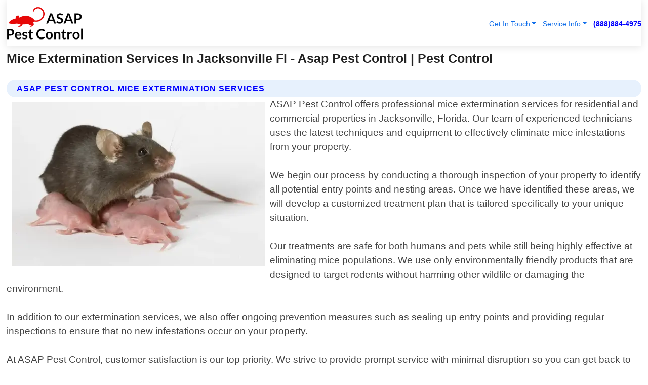

--- FILE ---
content_type: text/html; charset=utf-8
request_url: https://www.asappestcontrol.org/mice-extermination-jacksonville-florida
body_size: 14441
content:

<!DOCTYPE html>
<html lang="en">
<head id="HeaderTag"><link rel="preconnect" href="//www.googletagmanager.com/" /><link rel="preconnect" href="//www.google-analytics.com" /><link rel="preconnect" href="//maps.googleapis.com/" /><link rel="preconnect" href="//maps.gstatic.com/" /><title>
	Mice Extermination Services In Jacksonville Fl -
</title><meta charset="utf-8" /><meta content="width=device-width, initial-scale=1.0" name="viewport" /><link id="favicon" href="/Content/Images/1196/FAVICON.png" rel="icon" /><link id="faviconapple" href="/assets/img/apple-touch-icon.png" rel="apple-touch-icon" /><link rel="preload" as="script" href="//cdn.jsdelivr.net/npm/bootstrap@5.3.1/dist/js/bootstrap.bundle.min.js" />
<link rel="canonical" href="https://www.asappestcontrol.org/mice-extermination-jacksonville-florida" /><meta name="title" content="Mice Extermination Services In Jacksonville Fl - Asap Pest Control" /><meta name="description" content="Trust ASAP Pest Control in Jacksonville, Florida for effective mice extermination services. Say goodbye to pests and enjoy a pest-free home today!" /><meta name="og:title" content="Mice Extermination Services In Jacksonville Fl - Asap Pest Control" /><meta name="og:description" content="Trust ASAP Pest Control in Jacksonville, Florida for effective mice extermination services. Say goodbye to pests and enjoy a pest-free home today!" /><meta name="og:site_name" content="https://www.ASAPPestControl.org" /><meta name="og:type" content="website" /><meta name="og:url" content="https://www.asappestcontrol.org/mice-extermination-jacksonville-florida" /><meta name="og:image" content="https://www.ASAPPestControl.org/Content/Images/1196/LOGO.webp" /><meta name="og:image:alt" content="Asap Pest Control Logo" /><meta name="geo.region" content="US-FL"/><meta name="geo.placename" content="Jacksonville" /><meta name="geo.position" content="30.3458;-81.8637" /><meta name="ICBM" content="30.3458,-81.8637" /><script type="application/ld+json">{"@context": "https://schema.org","@type": "LocalBusiness","name": "Asap Pest Control","address": {"@type": "PostalAddress","addressLocality": "Las Vegas","addressRegion": "NV","postalCode": "89178","addressCountry": "US"},"priceRange":"$","image": "https://www.ASAPPestControl.org/content/images/1196/logo.png","email": "support@ASAPPestControl.org","telephone": "+18888844975","url": "https://www.asappestcontrol.org/jacksonville-florida-services","@id":"https://www.asappestcontrol.org/jacksonville-florida-services","paymentAccepted": [ "cash","check","credit card", "invoice" ],"openingHours": "Mo-Su 00:00-23:59","openingHoursSpecification": [ {"@type": "OpeningHoursSpecification","dayOfWeek": ["Monday","Tuesday","Wednesday","Thursday","Friday","Saturday","Sunday"],"opens": "00:00","closes": "23:59"} ],"geo": {"@type": "GeoCoordinates","latitude": "36.1753","longitude": "-115.1364"},"hasOfferCatalog": {"@context": "http://schema.org","@type": "OfferCatalog","name": "Pest Control services","@id": "https://www.asappestcontrol.org/mice-extermination-jacksonville-florida","itemListElement":[ { "@type":"OfferCatalog", "name":"Asap Pest Control Services","itemListElement": []}]},"areaServed":[{ "@type":"City","name":"Jacksonville Florida","@id":"https://www.asappestcontrol.org/jacksonville-florida-services"}]}</script></head>
<body id="body" style="display:none;font-family: Arial !important; width: 100% !important; height: 100% !important;">
    
    <script src="https://code.jquery.com/jquery-3.7.1.min.js" integrity="sha256-/JqT3SQfawRcv/BIHPThkBvs0OEvtFFmqPF/lYI/Cxo=" crossorigin="anonymous" async></script>
    <link rel="preload" as="style" href="//cdn.jsdelivr.net/npm/bootstrap@5.3.1/dist/css/bootstrap.min.css" onload="this.onload=null;this.rel='stylesheet';" />
    <link rel="preload" as="style" href="/resource/css/master.css" onload="this.onload=null;this.rel='stylesheet';" />

    <form method="post" action="./mice-extermination-jacksonville-florida" id="mainForm">
<div class="aspNetHidden">
<input type="hidden" name="__VIEWSTATE" id="__VIEWSTATE" value="qI1du90u3+BjauINYpK90SsD5XpMS4Ur76TE3Y+fkKaREY4RsSJNFcGVgyTg4Sd7ImHsQa96elaxOqQTGt/VUtkGZwvc7R5bnMkzS1xjHeY=" />
</div>

<div class="aspNetHidden">

	<input type="hidden" name="__VIEWSTATEGENERATOR" id="__VIEWSTATEGENERATOR" value="1B59457A" />
	<input type="hidden" name="__EVENTVALIDATION" id="__EVENTVALIDATION" value="[base64]/jJS8mIXAkVJ7XjOGku7GDpR+5FdiSpnD/shS65/IK8r0ymBEL4sw/e+UV6Na47ES9aijfAMD8kHmIMVzbv30mwLB7NlvtkxsfMvGAwJCyCJxTLxgNISs7Pfazjjt91ZM4MApU8a5Avy3pdGDyCA5qRG7rZO0YJmI2+Zw8WuxTCO1K+e6ZwmwHGELdolrJsBonCw39jBjaH/[base64]/x4yjWGD0HeryasZGXjmZCmt772RXiw9NIbJNzM7N+SOIEKcJsG3GHGqkkBIkNAXlXqaXzQYmdDhSSoC2kla0YdJIkE6sKZ4+FzFxMydvrY7c1trltBhFYkf30SWB8LY4RX/Xu6OMoCr8620NXxi84hbz2Vk+vm459ZAgnVIB0XTJKcpGQzzgvt0wzn13kdlCXuB5g5Apyk+yts1TpMioOFCx6Yg3OcPbydEdNQGQwCFx1/[base64]/t2PjP/+F8MLkesj+vVVmCxbnfkYhoAiqlSrNGverKocqkldqiV2YFBTRhr8vpMMnKoaPJL9ZxKd51xvuXmLzF1Uy7T8F43+1Nc4m3R8550oDjhR/9jpe7FmNIR/NujRqswwEK4ua4ENPHVI5bRs3JLs2BR4Q4TDyic1AhjvbOMc92/1xAe9TYR8U5WJMJU2IWw+QNaCH+63aS5x0JQp2Ypov72rKYF5lHl3M/HFN83pg5X7C2KY3WgT2mjvzV97cdan/cx3rnnaBAtcKKQ+MIpqRYum7tpxqBLiQcoqt+XEr+YFtEDS0lzL8IbI0btA3YK5YTNXw1NfliTw8cAzjn8WCJI/S2oBmnX/LUNIHGbfiMLujH454eCYo6252r7U/i/hdYUy9M9Iu0VF6SVZLH6HuJGqtJJnwMmHbAgmZYPlZgEeeC2S6ArUzaQZNUSeD5xTMSMy7CTGcrTo8TSl67PhUJv2YvsAnLDLwNC/GfjfSCO83mHw8qzy4FU6/tQ84SrLQRmtMNcY/mTA2CKglPtCKJ40efSHdyo+uEYzK8zgkSqrUavCO5R/cq3LbqH+Zrs+BC2IbNBeS/aEU0EImHRhzA/K37UpvsVQJ8CJv+GOcgxzjcGcGW6RlAYD9TFz3+YkOP1DxBZoJdcirTrnMsJr4QeSWxFCYKjzg8JYEOE4MWpppyKrw7Dprpz1rIaaqN4PVeWaN2BCKy9M9hVZKAoSSadCVF/RZ3Ewbd6jZRC5mIpY4ZVMJ7myHTu55aZyOymV/NzS/CKp8vbfeUURG84ShbQfX9tj9QJNBLListw/FX87qROM8OsCLDXf95whMDwgqe50p1DZcAqYza24PMaaUZldgi7GpXxovvLjBXcunatGHGR/6FaPIOsRwuqredx+qwvN0OdciQHML/Fxcz6x+awS11RlxY8D/TrfzxPqe4GCT/6M1nzx5owqbSn2t+m1bHlQyMTJThhDLozwhtIpAHU1FCZ9jKmpand2lai0UH40bEgujW0BavS8PEjfPHlcv3sI26n0ywHBfIdHACdo+3sS43FUZ3yy4W55vG+6frMw82rPF7QWk8RrEpfzSZ6PxtNy6HdKJXA4LNzMfsYBBl0XVq/m9w9hqxlLCf67dY7B9B9wYqvpBGWehay2yJsxceuaG+U8LTTnpIc6gJ27dab7P+n0k/i8e0UZe0r9ZnUd0UVUgdG/ADa6IOtUpurimjb20hlxhyx/jsQvSCoDZ7Ork6+n+waZKxiW3l9Rgj+yKawr/7jWUr7sIYgk/Ae1JL5v8zebT2ch0+9Lv5qSvAXa9mz/jZ79DVNNvWt55751WOoqfcgR6PqpTpmZ9MpE3iLK+C42TPrqcv4hvMuo0K7ju6c40XQHEcNRHCAcAz8FR5q1vQOTtcMksBS2ZDkb/+UXpJmRpIKlpFjWAeDKkpZiulp6K4Z8RAVSIN7125IMM9uoVu3FEsjGBkeH9S7MNZgN9P17/YSpZm/5fd0p6B8mW0H4AtdNPAXyT6hFu5PJ4NxP6Jp+VAcO9oyLnd0oZIqXJpX6qJwAh9xETQS+4ljtm1i008+mkqHj6GQAfj9HaxtN3eV4jR8wRl9IzPFrXpGUZA8gvCusAml8COpZcYnzdaKIsUFpCPnDPL6TI5XcduGfTYEwWpBRhRbCnNbLmGGB/H9zrU8E15fCwCcpK2vVbADNKu23Ykq6BykvxjpYXpYNoUjpQtN54nd/WOJtR9d1mk09lXK5JS+idguChxAlubiyjrKdFMad2yFWIRsxsfOM72esWqT9dJ1iobYfLI/LCQcmfu99xS6wywsfIbZeyyQeKoo+UeMFSbI5E3JTpAV8g3hjuulVIlI1KL5NFznppJEghNIEYnTX3bXd/Ps2QnEAN8FqwAwJYYU9YV2sf21bXlbLFA5FYIAcbHP6GLMRKFxMv9Uob8dgP6EgdzeBuCumgOeeHGhhR6CYHATY0MUQZTWK5+Iq/khLzM3EjUROI7fL8MAyHu3118v" />
</div>
        <div id="ButtonsHidden" style="display:none;">
            <input type="submit" name="ctl00$ContactMessageSend" value="Send Contact Message Hidden" id="ContactMessageSend" />
        </div>
        <input name="ctl00$contact_FirstName" type="hidden" id="contact_FirstName" />
        <input name="ctl00$contact_LastName" type="hidden" id="contact_LastName" />
        <input name="ctl00$contact_EmailAddress" type="hidden" id="contact_EmailAddress" />
        <input name="ctl00$contact_PhoneNumber" type="hidden" id="contact_PhoneNumber" />
        <input name="ctl00$contact_Subject" type="hidden" id="contact_Subject" />
        <input name="ctl00$contact_Message" type="hidden" id="contact_Message" />
        <input name="ctl00$contact_ZipCode" type="hidden" id="contact_ZipCode" />
        <input type="hidden" id="masterJsLoad" name="masterJsLoad" value="" />
        <input name="ctl00$ShowConnectorModal" type="hidden" id="ShowConnectorModal" value="true" />
        <input name="ctl00$UseChatModule" type="hidden" id="UseChatModule" />
        <input name="ctl00$metaId" type="hidden" id="metaId" value="1196" />
        <input name="ctl00$isMobile" type="hidden" id="isMobile" />
        <input name="ctl00$affId" type="hidden" id="affId" />
        <input name="ctl00$referUrl" type="hidden" id="referUrl" />
        <input name="ctl00$businessId" type="hidden" id="businessId" value="10010154" />
        <input name="ctl00$stateId" type="hidden" id="stateId" />
        <input name="ctl00$businessPublicPhone" type="hidden" id="businessPublicPhone" />
        <input type="hidden" id="cacheDate" value="1/19/2026 5:39:40 PM" />
        <input name="ctl00$BusinessIndustryPriceCheckIsAffiliate" type="hidden" id="BusinessIndustryPriceCheckIsAffiliate" value="0" />
        
        <div class="form-group">
            <header id="header" style="padding: 0 !important;"><nav class="navbar navbar-expand-sm bg-white navbar-light"><a class="navbar-brand" href="/home" title="Asap Pest Control Pest Control Services"><img src="/content/images/1196/logo.webp" class="img-fluid imgmax500" width="500" height="auto" alt="Asap Pest Control Pest Control Services" style="height: calc(60px + 0.390625vw) !important;width:auto;" title="Asap Pest Control Logo"></a> <div class="collapse navbar-collapse justify-content-end" id="collapsibleNavbar"> <ul class="navbar-nav"> <li class="nav-item dropdown"> &nbsp; <a class="navlink dropdown-toggle" href="#" role="button" data-bs-toggle="dropdown">Get In Touch</a>&nbsp; <ul class="dropdown-menu"><li><a class="dropdown-item" href="/about" title="About Asap Pest Control">About Us</a></li><li><a class="dropdown-item" href="/contact" title="Contact Asap Pest Control">Contact Us</a></li><li><a class="dropdown-item" href="#" onclick="openInstaConnectModal();" title="Instantly Connect With Asap Pest Control">InstaConnect With Us</span></li><li><a class="dropdown-item" href="/quoterequest" title="Request A Quote From {meta.CompanyName}">Request A Quote</a></li></ul> </li> <li class="nav-item dropdown"> &nbsp;<a class="navlink dropdown-toggle" href="#" role="button" data-bs-toggle="dropdown">Service Info</a>&nbsp; <ul class="dropdown-menu"> <li><a class="dropdown-item" href="/ourservices" title="Asap Pest Control Services">Services</a></li><li><a class="dropdown-item" href="/serviceareas" title="Asap Pest Control Service Area">Service Area</a></li></ul> </li></ul> </div><div><button class="navbar-toggler" type="button" data-bs-toggle="collapse" data-bs-target="#collapsibleNavbar" title="show navigation menu"> <span class="navbar-toggler-icon"></span></button>&nbsp;<span class="navlink fontbold" style="color:blue !important;" onclick="openInstaConnectModal();" title="Click to have us call you">(888)884-4975</span></div></nav></header>

            <div id="topNav" class="hdrNav"></div>

            <h1 id="H1Tag" class="h1Main">Mice Extermination Services In Jacksonville Fl - Asap Pest Control | Pest Control</h1>
            <h2 id="H2Tag" class="h2Main">Asap Pest Control - Mice Extermination in Jacksonville Florida</h2>


            <div id="hero" class="row" style="display: none;">
                

            </div>
            <div id="main" class="row">
                <hr />
                
    <div id="MAINCONTENT_MainContent"><div class="section-title"><h2 class="h2Main">Asap Pest Control Mice Extermination Services </h2></div><picture><source data-srcset="/images/1196/mice-extermination-jacksonville-florida.webp" type="image/webp" srcset="data:,1w"/><source data-srcset="/images/1196/mice-extermination-jacksonville-florida.jpg" type="image/jpeg" srcset="data:,1w"/><img crossorigin="anonymous" src="/images/1196/mice-extermination-jacksonville-florida.webp" class="textWrap img-fluid imgmax500" alt="Mice-Extermination--in-Jacksonville-Florida-mice-extermination-jacksonville-florida.jpg-image" title="Mice-Extermination--in-Jacksonville-Florida-mice-extermination-jacksonville-florida.jpg"/></picture><p>ASAP Pest Control offers professional mice extermination services for residential and commercial properties in Jacksonville, Florida. Our team of experienced technicians uses the latest techniques and equipment to effectively eliminate mice infestations from your property.<br/><br/>We begin our process by conducting a thorough inspection of your property to identify all potential entry points and nesting areas. Once we have identified these areas, we will develop a customized treatment plan that is tailored specifically to your unique situation.<br/><br/>Our treatments are safe for both humans and pets while still being highly effective at eliminating mice populations. We use only environmentally friendly products that are designed to target rodents without harming other wildlife or damaging the environment.<br/><br/>In addition to our extermination services, we also offer ongoing prevention measures such as sealing up entry points and providing regular inspections to ensure that no new infestations occur on your property.<br/><br/>At ASAP Pest Control, customer satisfaction is our top priority. We strive to provide prompt service with minimal disruption so you can get back to enjoying a pest-free home or business as soon as possible.<br/><br/>If you suspect you may have a mouse problem in Jacksonville, Florida don"t hesitate - contact us today!</p><hr/> <section class="services"><div class="section-title"><h2 class="h2Main">Jacksonville Florida Services Offered</h2></div><h4><a href="/jacksonville-florida-services" title="Jacksonville Florida Services" class="cursorpoint106eea">Jacksonville Florida Map</a></h4><div class="fullsize100 google-maps noborder"><iframe src="https://www.google.com/maps/embed/v1/place?key=AIzaSyBB-FjihcGfH9ozfyk7l0_OqFAZkXKyBik&q=Jacksonville Florida" width="600" height="450" allowfullscreen loading="lazy" referrerpolicy="no-referrer-when-downgrade" title="Jacksonville Florida Map"></iframe></div> View Our Full List of <a href="/Jacksonville-Florida-Services" title="Jacksonville Florida Services">Jacksonville Florida Services</a> </section></div>

            </div>
            <footer id="footer"><hr/><div class='footer-newsletter'> <div class='row justify-content-center'> <div class='col-lg-6'> <h4>Have A Question or Need More Information?</h4> <div class='nonmob'> <div class='displaynone'><p>Enter your phone number and we'll call you right now!</p><input type='text' name='CTCPhone' id='CTCPhone' class='form-control'/></div> <button type='button' class='btn btn-primary' onclick='openInstaConnectModal();'>Contact Us Now</button> </div><div class='mob'><a class='btn-buy mob' href='tel://+1(888)884-4975' title='Click to Call Asap Pest Control'>Call Or Text Us Now (888)884-4975</a></div></div> </div> </div> <hr/> <div class='footer-top'> <div class='row'><div class='col-lg-12 col-md-12 footer-contact'><h3>Asap Pest Control</h3><div class='sizesmall'> <p style='color:black;'><strong>Address:</strong>Las Vegas NV 89178<br/><strong>Phone:</strong>+18888844975<br/><strong>Email:</strong>support@asappestcontrol.org<br/></p> </div> </div> <div class='row'> <div class='col-lg-12 col-md-12 footer-links'> <h4>Useful Links</h4><div class='row'><div class='col-md-3'><a href='/home' class='sizelarge' title='Asap Pest Control Home Page'>Home</a>&nbsp;&nbsp;&nbsp; </div><div class='col-md-3'><a href='/about' class='sizelarge' title='Asap Pest Control About Page'>About Us</a>&nbsp;&nbsp;&nbsp; </div><div class='col-md-3'><a href='/contact' class='sizelarge' title='Asap Pest Control Contact Us Page'>Contact Us</a>&nbsp;&nbsp;&nbsp;</div><div class='col-md-3'><a href='/ourservices' class='sizelarge' title='Asap Pest Control Services'>Services</a>&nbsp;</div></div><div class='row'><div class='col-md-3'><a href='/serviceareas' class='sizelarge' title='Asap Pest Control Service Area'>Service Area</a>&nbsp;&nbsp;&nbsp; </div><div class='col-md-3'><a href='/termsofservice' class='sizelarge' title='Asap Pest Control Terms of Service'>Terms of Service</a>&nbsp;&nbsp;&nbsp; </div><div class='col-md-3'><a href='/privacypolicy' class='sizelarge' title='Asap Pest Control Privacy Policy'>Privacy Policy</a>&nbsp;&nbsp;&nbsp; </div><div class='col-md-3'><a href='/quoterequest' class='sizelarge' title='Asap Pest Control Quote Request'>Quote Request</a>&nbsp;&nbsp;&nbsp; </div></div></div></div> </div> </div><hr/> <div class='py-4'><div class='sizesmalldarkgrey'>This site serves as a free service to assist homeowners in connecting with local service contractors. All contractors are independent, and this site does not warrant or guarantee any work performed. It is the responsibility of the homeowner to verify that the hired contractor furnishes the necessary license and insurance required for the work being performed. All persons depicted in a photo or video are actors or models and not contractors listed on this site.</div><hr/><div class='copyright'>&copy; Copyright 2018-2026 <strong><span>Asap Pest Control</span></strong>. All Rights Reserved</div> </div></footer>
        </div>
        <div class="modal fade industryPriceCheck" tabindex="1" style="z-index: 1450" role="dialog" aria-labelledby="industryPriceCheckHeader" aria-hidden="true">
            <div class="modal-dialog modal-lg centermodal">
                <div class="modal-content">
                    <div class="modal-header">
                        <div class="row">
                            <div class="col-md-12">
                                <h5 class="modal-title mt-0" id="industryPriceCheckHeader">Check Live/Current Prices By Industry & Zip Code</h5>
                            </div>
                        </div>
                        <button type="button" id="industryPriceCheckClose" class="close" data-bs-dismiss="modal" aria-hidden="true">×</button>
                    </div>
                    
                    <div class="modal-body" id="industryPriceCheckBody">
                        <div class="row">
                            <div class="col-md-6">
                                <label for="BusinessIndustryPriceCheck" class="control-label">Business Industry</label><br />
                                <select name="ctl00$BusinessIndustryPriceCheck" id="BusinessIndustryPriceCheck" tabindex="2" class="form-control">
	<option selected="selected" value="211">ACA Obamacare Insurance </option>
	<option value="194">Additional Dwelling Units</option>
	<option value="169">Air Conditioning</option>
	<option value="183">Air Duct Cleaning</option>
	<option value="37">Appliance Repair</option>
	<option value="203">Asbestos</option>
	<option value="164">Auto Body Shop</option>
	<option value="134">Auto Detailing</option>
	<option value="165">Auto Glass</option>
	<option value="207">Auto Insurance</option>
	<option value="166">Auto Repair</option>
	<option value="216">Bankruptcy Attorney</option>
	<option value="170">Bathroom Remodeling</option>
	<option value="170">Bathroom Remodeling</option>
	<option value="184">Biohazard Cleanup</option>
	<option value="137">Boat Rental</option>
	<option value="201">Cabinets</option>
	<option value="215">Car Accident Attorney</option>
	<option value="181">Carpet and Rug Dealers</option>
	<option value="43">Carpet Cleaning</option>
	<option value="171">Chimney Cleaning and Repair</option>
	<option value="232">Chiropractor</option>
	<option value="126">Commercial Cleaning</option>
	<option value="185">Commercial Remodeling</option>
	<option value="198">Computer Repair</option>
	<option value="172">Concrete</option>
	<option value="172">Concrete</option>
	<option value="172">Concrete</option>
	<option value="172">Concrete</option>
	<option value="199">Copier Repair</option>
	<option value="186">Covid Cleaning</option>
	<option value="240">Credit Repair</option>
	<option value="218">Criminal Attorney</option>
	<option value="241">Debt Relief</option>
	<option value="200">Decks</option>
	<option value="233">Dentist</option>
	<option value="234">Dermatologists</option>
	<option value="219">Divorce Attorney</option>
	<option value="195">Door Installation</option>
	<option value="236">Drug &amp; Alcohol Addiction Treatment</option>
	<option value="220">DUI Attorney</option>
	<option value="192">Dumpster Rental</option>
	<option value="74">Electrician</option>
	<option value="221">Employment Attorney</option>
	<option value="222">Family Attorney</option>
	<option value="173">Fencing</option>
	<option value="209">Final Expense Insurance</option>
	<option value="197">Fire Damage</option>
	<option value="243">Flight Booking</option>
	<option value="174">Flooring</option>
	<option value="244">Florists</option>
	<option value="223">Foreclosure Attorney</option>
	<option value="202">Foundations</option>
	<option value="132">Garage Door</option>
	<option value="155">Gutter Repair and Replacement</option>
	<option value="66">Handyman</option>
	<option value="210">Health Insurance</option>
	<option value="239">Hearing Aids</option>
	<option value="177">Heating</option>
	<option value="69">Heating and Air Conditioning</option>
	<option value="139">Home and Commercial Security</option>
	<option value="196">Home Internet</option>
	<option value="70">Home Remodeling</option>
	<option value="70">Home Remodeling</option>
	<option value="70">Home Remodeling</option>
	<option value="212">Homeowners Insurance</option>
	<option value="245">Hotels</option>
	<option value="224">Immigration Attorney</option>
	<option value="204">Insulation</option>
	<option value="31">Interior and Exterior Painting</option>
	<option value="242">IRS Tax Debt</option>
	<option value="67">Junk Removal</option>
	<option value="175">Kitchen Remodeling</option>
	<option value="163">Landscaping</option>
	<option value="63">Lawn Care</option>
	<option value="208">Life Insurance</option>
	<option value="246">Limo Services</option>
	<option value="247">Local Moving</option>
	<option value="81">Locksmith</option>
	<option value="248">Long Distance Moving</option>
	<option value="205">Masonry</option>
	<option value="82">Massage</option>
	<option value="225">Medical Malpractice Attorney</option>
	<option value="213">Medicare Supplemental Insurance</option>
	<option value="230">Mesothelioma Attorney</option>
	<option value="176">Mold Removal</option>
	<option value="182">Mold Testing</option>
	<option value="250">Mortgage Loan</option>
	<option value="249">Mortgage Loan Refinance</option>
	<option value="89">Moving</option>
	<option value="187">Paving</option>
	<option value="217">Personal Injury Attorney</option>
	<option value="93">Pest Control</option>
	<option value="214">Pet Insurance</option>
	<option value="235">Physical Therapists</option>
	<option value="133">Plumbing</option>
	<option value="237">Podiatrists</option>
	<option value="108">Pool Building and Remodeling</option>
	<option value="162">Pool Maintenance</option>
	<option value="193">Portable Toilets</option>
	<option value="161">Pressure Washing</option>
	<option value="72">Residential Cleaning</option>
	<option value="136">Roofing</option>
	<option value="188">Satellite TV</option>
	<option value="156">Security Equipment Installation</option>
	<option value="189">Self Storage</option>
	<option value="179">Siding</option>
	<option value="226">Social Security Disability Attorney</option>
	<option value="158">Solar Installation</option>
	<option value="167">Towing Service</option>
	<option value="227">Traffic Attorney</option>
	<option value="168">Tree Service</option>
	<option value="190">TV Repair</option>
	<option value="238">Veterinarians</option>
	<option value="206">Walk-In Tubs</option>
	<option value="135">Water Damage</option>
	<option value="191">Waterproofing</option>
	<option value="178">Wildlife Control</option>
	<option value="178">Wildlife Control</option>
	<option value="228">Wills &amp; Estate Planning Attorney</option>
	<option value="117">Window Cleaning</option>
	<option value="154">Windows and Doors</option>
	<option value="229">Workers Compensation Attorney</option>
	<option value="231">Wrongful Death Attorney</option>

</select>
                            </div>
                            <div class="col-md-6">
                                <label for="BusinessIndustryPriceCheckZipCode" class="control-label">Zip Code</label>
                                <input name="ctl00$BusinessIndustryPriceCheckZipCode" type="text" id="BusinessIndustryPriceCheckZipCode" tabindex="1" title="Please enter the customer 5 digit zip code." class="form-control" Placeholder="Required - Zip Code" />
                            </div>
                        </div>
                        <div class="row">
                            <div class="col-md-6">
                                <label for="BusinessIndustryPriceCheckButton" class="control-label">&nbsp; </label><br />

                                <input type="submit" name="ctl00$BusinessIndustryPriceCheckButton" value="Check Current Bid" onclick="return $(&#39;#BusinessIndustryPriceCheck&#39;).val().length>0 &amp;&amp; $(&#39;#BusinessIndustryPriceCheckZipCode&#39;).val().length>0;" id="BusinessIndustryPriceCheckButton" class="btn btn-success" />
                            </div>
                        </div>
                        <div class="row">
                            <div id="BusinessIndustryPriceCheckResult" class="col-md-12"></div>
                            <button type="button" id="industryPriceCheckOpen" class="btn btn-primary waves-effect waves-light" data-bs-toggle="modal" data-bs-target=".industryPriceCheck" style="display: none;">interact popup</button>

                        </div>
                    </div>
                </div>
            </div>
        </div>
        <div class="modal fade instaConnect" tabindex="100" style="z-index: 1450" role="dialog" aria-labelledby="instaConnectHeader" aria-hidden="true">
            <div class="modal-dialog modal-lg centermodal">
                <div class="modal-content">
                    <div class="modal-header">
                        <div class="row">
                            <div class="col-md-6">
                                <img id="ConnectorLogo" class="width100heightauto" src="/Content/Images/1196/LOGO.webp" alt="Asap Pest Control" />
                            </div>
                        </div>
                        <button type="button" id="instaConnectClose" class="close" data-bs-dismiss="modal" aria-hidden="true">×</button>
                    </div>
                    <div class="modal-body" id="instaConnectBody">
                        <h5 id="instaConnectHeader" class="modal-title mt-0">Have Pest Control Questions or Need A Quote?  Let Us Call You Now!</h5>
                        <div style="font-size: small; font-weight: bold; font-style: italic; color: red;">For Fastest Service, Simply Text Your 5 Digit Zip Code To (888)884-4975 - We Will Call You Immediately To Discuss</div>

                        <hr />
                        <div id="ConnectorCallPanel">
                            <h6>Enter Your Zip Code and Phone Number Below and We'll Call You Immediately</h6>
                            <div class="row">
                                <div class="col-md-6">
                                    <label for="ConnectorPhoneNumber" id="ConnectorPhoneNumberLbl">Phone Number</label>
                                    <input name="ctl00$ConnectorPhoneNumber" type="text" maxlength="10" id="ConnectorPhoneNumber" class="form-control" placeholder="Your Phone number" />
                                </div>
                                <div class="col-md-6">
                                    <label for="ConnectorPostalCode" id="ConnectorPostalCodeLbl">Zip Code</label>
                                    <input name="ctl00$ConnectorPostalCode" type="text" maxlength="5" id="ConnectorPostalCode" class="form-control" placeholder="Your 5 Digit Zip Code" onkeyup="PostalCodeLookupConnector();" OnChange="PostalCodeLookupConnector();" />
                                </div>
                            </div>
                            <div class="row">
                                <div class="col-md-6">
                                    <label for="ConnectorCity" id="ConnectorCityLbl">City</label>
                                    <input name="ctl00$ConnectorCity" type="text" readonly="readonly" id="ConnectorCity" class="form-control" placeholder="Your Auto-Populated City Here" />
                                </div>
                                <div class="col-md-6">
                                    <label for="ConnectorState" id="ConnectorStateLbl">State</label>
                                    <input name="ctl00$ConnectorState" type="text" readonly="readonly" id="ConnectorState" class="form-control" placeholder="Your Auto-Populated State here" />
                                </div>
                            </div>
                            <hr />
                            <div class="row">
                                <div class="col-12" style="font-size:small;font-style:italic;">
                                    By entering your phone number, you consent to receive automated marketing calls and text messages from <b>Asap Pest Control</b> at the number provided. Consent is not a condition of purchase. Message and data rates may apply. Reply STOP to opt-out at any time
                                </div>

                            </div>
                            <hr />
                            <div class="row">
                                <div class="col-md-12">
                                    <input type="submit" name="ctl00$ConnectorCallButton" value="Call Me Now" onclick="return verifyConnector();" id="ConnectorCallButton" class="btn btn-success" />&nbsp;
                                 <button type="button" id="ConnectorCallCancelButton" onclick="$('#instaConnectClose').click(); return false;" class="btn btn-danger">No Thanks</button>
                                </div>
                            </div>
                        </div>

                    </div>
                </div>
            </div>
        </div>
    </form>
    <div style="display: none;">
        <button type="button" id="instaConnectOpen" class="btn btn-primary waves-effect waves-light" data-bs-toggle="modal" data-bs-target=".instaConnect">instaConnect popup</button>
        <button type="button" class="btn btn-primary" data-bs-toggle="modal" data-bs-target=".connector" id="connectorLaunch">Launch call me modal</button>
    </div>
    

    <!-- Comm100 or fallback chat -->
    <div id="comm100">
    <div id="comm100-button-3b62ccb7-ce40-4842-b007-83a4c0b77727"></div>
    </div>


    
    <button type="button" id="alerterOpen" class="btn btn-primary waves-effect waves-light" data-bs-toggle="modal" data-bs-target=".alerter" style="display: none;">alerter popup</button>
    <div class="modal fade alerter" tabindex="-1" role="dialog" aria-labelledby="alerterHeader" aria-hidden="true">
        <div class="modal-dialog modal-lg">
            <div class="modal-content">
                <div class="modal-header">
                    <h5 class="modal-title mt-0" id="alerterHeader">header text here</h5>
                    <button type="button" class="close" data-bs-dismiss="modal" aria-hidden="true">×</button>
                </div>
                <div class="modal-body" id="alerterBody">
                </div>
            </div>
        </div>
    </div>
    <button type="button" class="btn btn-primary" data-bs-toggle="modal" data-bs-target=".interact" id="interactLaunch" style="display: none;">Launch call me modal</button>
    <div class="modal fade interact" tabindex="1" style="z-index: 1450" role="dialog" aria-labelledby="interactHeader" aria-hidden="true">
        <div class="modal-dialog modal-lg centermodal">
            <div class="modal-content">
                <div class="modal-header">
                    <div class="row">
                        <div class="col-md-6">
                            <img id="InteractLogo" class="width100heightauto" src="/Content/Images/1196/LOGO.webp" alt="Asap Pest Control" />
                        </div>
                    </div>
                    <button type="button" id="interactClose" class="close" data-bs-dismiss="modal" aria-hidden="true">×</button>
                    <button type="button" id="interactOpen" class="btn btn-primary waves-effect waves-light" data-bs-toggle="modal" data-bs-target=".interact" style="display: none;">interact popup</button>
                </div>
                <div class="modal-body" id="interactBody">
                    <h5 class="modal-title mt-0" id="interactHeader">Do You Have a Question For Us?  We would love to hear from you!</h5>
                    <div style="font-size: small; font-weight: bold; font-style: italic; color: red;">For Fastest Service, Simply Text Us Your 5 Digit Zip Code to (888)884-4975 And We Will Call You Immediately</div>
                    <br />
                    <br />
                    <div>
                        <span onclick="$('#InteractTextPanel').hide();$('#InteractCallPanel').show();" class="btn btn-primary">Speak With Us</span>&nbsp;&nbsp;
                <span onclick="$('#InteractCallPanel').hide();$('#InteractTextPanel').show();" class="btn btn-primary">Message Us</span>
                    </div>
                    <hr />
                    <div id="InteractCallPanel" style="display: none">
                        <h6>Enter Your Contact Info Below and We'll Call You Right Now</h6>
                        <input type="text" id="UserNameCall" placeholder="Your Name" class="form-control" /><br />
                        <input type="text" id="UserPhoneNumberCall" placeholder="Your Phone Number" class="form-control" /><br />
                        <input type="text" id="UserPostalCodeCall" placeholder="Your Postal Code" class="form-control" /><br />
                        <input type="text" id="UserEmailCall" placeholder="Your Email Address (Optional)" class="form-control" /><br />
                        <input type="checkbox" id="chkPermission2" style="font-size: x-large;" />&nbsp;I agree to receive automated call(s) or text(s) at this number using an automatic phone dialing system by, or on behalf of the business, with the sole purpose of connecting me to a phone representative or company voice mail system.  I understand I do not have to consent in order to purchase any products or services.  Carrier charges may apply.<br />
                        <br />
                        <span onclick="UserCall();" class="btn btn-success">Call Me Now</span>
                    </div>
                    <div id="InteractTextPanel" style="display: none">
                        <h6>Please Enter Your Contact Info Below and We'll Receive Your Message Right Now</h6>
                        <input type="text" id="UserNameText" placeholder="Your Name" class="form-control" /><br />
                        <input type="text" id="UserPhoneNumberText" placeholder="Your Phone Number" class="form-control" /><br />
                        <input type="text" id="UserPostalCodeText" placeholder="Your Postal Code" class="form-control" /><br />
                        <input type="text" id="UserEmailText" placeholder="Your Email Address (Optional)" class="form-control" /><br />
                        <textarea id="UserTextMessage" placeholder="Your Message Here" rows="2" class="form-control"></textarea><br />
                        <input type="checkbox" id="chkPermission" style="font-size: x-large;" />&nbsp;I agree to receive automated call(s) or text(s) at this number using an automatic phone dialing system by, or on behalf of the business, with the sole purpose of connecting me to a phone representative or company voice mail system.  I understand I do not have to consent in order to purchase any products or services.  Carrier charges may apply.<br />
                        <br />
                        <span onclick="UserText();" class="btn btn-success">Submit Message</span>
                    </div>
                </div>
            </div>
        </div>

    </div>
    
    
       
    <script defer src='https://www.googletagmanager.com/gtag/js?id=G-VC75QYNTNS' onload='gtagSetup();'></script><script>function gtagSetup(){window.dataLayer = window.dataLayer || []; function gtag() { dataLayer.push(arguments); } gtag('js', new Date()); gtag('config', 'G-VC75QYNTNS');}</script>

    <style>
        #hero {
            background: url('/assets/img/hero-bg.webp'), url('/assets/img/hero-bg.jpg');
        }
    </style>
     <script src="/resource/js/master.min.js" onload="this.onload==null;masterJsLoaded();" async></script>

    <script>
        function loaded() {
            try {
                if (window.jQuery && document.getElementById('masterJsLoad').value === 'y') {
                    //
                    $.getScript("//cdn.jsdelivr.net/npm/bootstrap@5.3.1/dist/js/bootstrap.bundle.min.js")

                        .done(function (script, textStatus) {
                             
                            // Script loaded successfully
                            console.log("Script loaded:", textStatus);
                            // You can now use the functions and variables defined in the loaded script
                        })
                        .fail(function (jqxhr, settings, exception) {
                            alert('failed');
                            // Handle the error if the script fails to load
                            console.error("Error loading script:", exception);
                        });

                    deferredTasks();
                    $("#body").show();
                }
                else {
                    setTimeout(loaded, 10);
                }
            }
            catch (ex) {
                alert('loaded-->' + ex);
            }
        }
        function masterJsLoaded() {
            try {
                document.getElementById('masterJsLoad').value = 'y';
                loaded();
            }
            catch (ex) {
                alert('masterJsLoaded-->' + ex);
            }
        }


    </script> 

    
    
    <link href="/assets/css/datatables.net.css" rel="stylesheet" type="text/css" />
    <script src="https://cdn.datatables.net/1.12.1/js/jquery.dataTables.min.js" onload="this.onload==null; dataTableInitializeMaster('industryCoverageDt', true);"></script>
     
</body>
</html>
